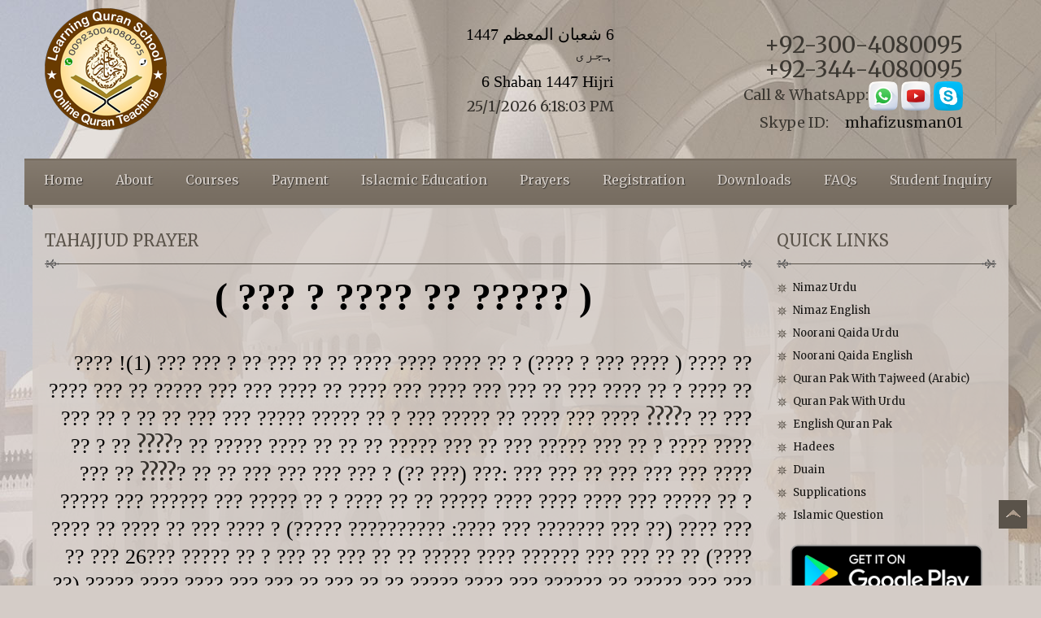

--- FILE ---
content_type: text/html; charset=UTF-8
request_url: https://www.learningquranschool.com/tahajjud-prayer
body_size: 20346
content:
<!DOCTYPE html>
<html xml:lang="en-gb" lang="en-gb" >
<meta http-equiv="content-type" content="text/html;charset=utf-8" /> 
<head>
	<meta name="viewport" content="width=device-width, initial-scale=1.0">

		
	<!--[if lt IE 9]>
	      <link rel="stylesheet" href="/templates/joomla3_005/css/ie.css" type="text/css" media="screen">
    <![endif]-->

    <!--[if (gt IE 9)|!(IE)]><!-->
    <script type="text/javascript" src="templates/js/jquery.mobile.customized.min.js"></script>

    <!--<![endif]-->
	<!--[if lt IE 9]>
      <script src="http://html5shim.googlecode.com/svn/trunk/html5.js"></script>      
    <![endif]-->
 

 
  <meta http-equiv="content-type" content="text/html; charset=utf-8" />
  <meta name="description" content=" " />
  <title>tahajjud prayer</title>
  
 
  <link href="templates/favicon.ico" rel="shortcut icon" type="image/vnd.microsoft.icon" />
  <link rel="stylesheet" href="templates/css/bootstrap.css" type="text/css" />
  <link rel="stylesheet" href="templates/css/default.css" type="text/css" />
  <link rel="stylesheet" href="templates/css/template.css" type="text/css" />
  <link rel="stylesheet" href="templates/css/touch.gallery.css" type="text/css" />
  <link rel="stylesheet" href="templates/css/responsive.css" type="text/css" />
  <link rel="stylesheet" href="modules/mod_rsfirewall_protected/assets/css/style.css" type="text/css" />
  <link rel="stylesheet" href="modules/mod_elastislide/css/elastislide.css" type="text/css" />
  <link rel="stylesheet" href="modules/mod_camera_slideshow/css/camera.css" type="text/css" />
  <link rel="stylesheet" href="modules/mod_superfish_menu/css/superfish.css" type="text/css" />
  <script src="media/jui/js/jquery.min.js" type="text/javascript"></script>
  <script src="media/jui/js/jquery-noconflict.js" type="text/javascript"></script>
  <script src="media/jui/js/jquery-migrate.min.js" type="text/javascript"></script>
  <script src="media/system/js/caption.js" type="text/javascript"></script>
  <script src="media/jui/js/bootstrap.js" type="text/javascript"></script>
  <script src="templates/js/jquery.isotope.min.js" type="text/javascript"></script>
  <script src="templates/js/touch.gallery.js" type="text/javascript"></script>
  <script src="templates/js/scripts.js" type="text/javascript"></script>
  <script src="modules/mod_elastislide/js/jquery.elastislide.js" type="text/javascript"></script>
  <script src="modules/mod_camera_slideshow/js/camera.js" type="text/javascript"></script>
  <script src="modules/mod_camera_slideshow/js/easing-v1.3.js" type="text/javascript"></script>
  <script src="modules/mod_superfish_menu/js/superfish.js" type="text/javascript"></script>
  <script src="modules/mod_superfish_menu/js/jquery.mobilemenu.js" type="text/javascript"></script>
  <script src="modules/mod_superfish_menu/js/jquery.hoverIntent.js" type="text/javascript"></script>
  <script type="text/javascript">
jQuery(window).on('load',  function() {
				new JCaption('img.caption');
			});jQuery.noConflict()jQuery(document).ready(function(){
	jQuery('.hasTooltip').tooltip({"html": true,"container": "body"});
});
  </script>


</head>

<body class="com_content ">




<!-- Top Part -->
<div class="top_part">
	<div id="main">

<!-- Header -->
				<header id="header-row">
				<div class="container">
					<div class="row">

							<!-- Logo -->
							<div id="logo" class="span4">
								 <a href="https://www.google.com/search?q=learning+quran+school&rlz=1C1CHBF_enPK843PK843&oq=learning+quran+school&aqs=chrome..69i57j69i60l2j0l3.3656j0j7&sourceid=chrome&ie=UTF-8">
									<img src="images/logo.png" alt="Learning Quran School" />
								 </a>
							</div>
							
							
	<div class="  span4">
		<div  style="margin: 30px 70px; font-size: 18px; text-align: right; "> 
		<script src="templates/js/date.js" type="text/javascript"></script>
 
	 
	<h6 dir="rtl"><script type='text/javascript'>document.write(writeIslamicDate(-1,'ur'));</script></h6>
	<h6><script type='text/javascript'>document.write(writeIslamicDate(-1,'en'));</script></h6>
 		<span id="clockbox"></span>
        
	 
		</div>						
	</div>

							 
		<div class="phone span4">
									<div class="moduletable  ">

<div class="custom">

	<p>+92-300-4080095<br>+92-344-4080095<b> Call & WhatsApp:<a href="https://api.whatsapp.com/send?phone=923004080095&amp;text=Aslam-O-Alaikum,"><img src="images/whatsap.png" style="height:36px" align="absmiddle"></a>
<a href="https://www.youtube.com/channel/UCTOT2_Tr_bkHWyetCw3ZRCw"><img src="images/YouTubeicon.png" style="height:36px" align="absmiddle"></a>
	 <a href="skype:mhafizusman01?chat"><img src="images/skyp.png" style="height:36px" align="absmiddle"></a><br>Skype ID: &nbsp; &nbsp;  <a href="skype:mhafizusman01?call">mhafizusman01</a></b></p>
	
	</div>
<div class='clearfix'></div></div>
	</div>
							
							 
	
							 


							
					</div>
				</div>
			</header>			<!-- End Header -->
		



			<!-- Navigation -->
				
<div id="navigation-row" class="menu_wrapper">
 
						<div class="navbar navbar_">
							<div class="navbar-inner navbar-inner_">
										<a class="btn btn-navbar btn-navbar_" data-toggle="collapse" data-target=".nav-collapse_">
											<div class="over1">
												<span class="icon-bar"></span>
												<span class="icon-bar"></span>
												<span class="icon-bar"></span>
											</div>
											<div class="txt_menu">menu</div>
											<div class="txt1"></div>
						
										</a>
									<div class="nav-collapse nav-collapse_ collapse">
										<div class="moduletable  ">
	<!--[if (gt IE 9)|!(IE)]><!-->
	<script type="text/javascript">
		jQuery(function(){
			jQuery('.sf-menu').mobileMenu({});
		})
	</script>
	 
 

		<ul class="sf-menu nav">
			<li><a href="/">Home</a></li>
			<li><a href="About"  >About</a></li>
			<li><a href="#">Courses</a>
				<ul>
					<li><a href="#">Basic Noorani Qaida</a>
						<ul>
							<li><a href="https://www.learningquranschool.com/noorani-qaida?nq=Urdu">Noorani Qaida Urdu</a></li>
							<li><a href="https://www.learningquranschool.com/noorani-qaida?nq=English">Noorani Qaida English</a></li>
						</ul>
					</li>
					<li><a href="Quran-With-Tajweed"  >Quran With Tajweed</a></li>
					<li><a href="Quran-Memorization"  >Quran Memorization</a></li>
					<li><a href="Quran-Translation"  >Quran Translation</a></li>
					<li><a href="Quran-Tafseer"  >Quran Tafseer</a></li>
				</ul>
			</li>
			<li><a href="payment"  >Payment</a></li>
			<li><a href="Islacmic-Education"  >Islacmic Education</a>
				<ul>
					<li><a href="Golden-Names?name=ALLAH">ALLAH Names</a></li>
					<li><a href="Golden-Names?name=MUHAMMAD">Prophet Names</a></li>
					<li><a href="#">What is Islam?</a>
						<ul>
							<li><a href="Pillars-of-Islam"  >Pillars Of Islam</a></li>
							<li><a href="six-kalmas"  >Six Kalmas</a></li>
							<li><a href="Salaat-Prayer"  >Salaat Prayer</a></li>
							<li><a href="Fasting"  >Fasting</a></li>
							<li><a href="Zakat"  >Zakat</a></li>
							<li><a href="Hajj"  >Hajj</a></li>
							<li><a href="umrah"  >Umrah</a></li>
						</ul>
					</li>
					<li><a href="islamic-faqs">Islamic Questions</a></li>
					<li><a href="#">Dua</a>
						<ul>
							<li><a href="duain">duain</a></li>
							<li><a href="supplications">golden supplications</a></li>
						</ul>
					</li>
					<li><a href="hadees-sharif">Hadees Sharif</a></li>
				</ul>
			</li>
			<li><a href="#">Prayers</a>
				<ul>
					<li><a href="nimaz?nimaz=urdu">Prayer Urdu</a></li>
					<li><a href="nimaz?nimaz=english">Prayer English</a></li>
					<li><a href="fajar-prayer"  >Fajar Prayer</a></li>
					<li><a href="zohar-prayer"  >Zohar Prayer</a></li>
					<li><a href="asar-prayer"  >Asar Prayer</a></li>
					<li><a href="mugrib-prayer"  >Mugrib Prayer</a></li>
					<li><a href="isha-prayer"  >Isha Prayer</a></li>
					<li><a href="tahajjud-prayer"  >Tahajjud Prayer</a></li>
				</ul>
			</li>
			<li><a href="register">Registration</a></li>
			<li><a href="Downloads"  >Downloads</a></li>
			<li><a href="FAQs"  >FAQs</a></li>
			<li><a href="student-inquiry">Student Inquiry</a></li>
		</ul> 
<script type="text/javascript">
	// initialise plugins
	jQuery(function(){
		jQuery('ul.sf-menu').superfish({
			hoverClass:    'sfHover',         
		    pathClass:     'overideThisToUse',
		    pathLevels:    3,    
		    delay:         500, 
		    animation:     {opacity:'show'}, 
		    speed:         'normal',   
		    autoArrows:    false, 
		    dropShadows:   true, 
		    disableHI:     false, 
		    easing:        "swing",
		    onInit:        function(){},
		    onBeforeShow:  function(){},
		    onShow:        function(){},
		    onHide:        function(){}
		});
	});
</script><div class='clearfix'></div></div>
									</div>
						
								</nav>
								<div class="corner"></div>
							</div>
						</div>
					 
				</div>			<!-- End Navigation -->


			<div id="inner">
				<div class="container">


					<!-- Showcase -->
					

					<!-- Content-top -->
											<div id="content-top-row">
							<div id="content-top">
								<div class="moduletable ">
 
 



	 
</div><div class="moduletable ">

<div class="custom"  >
	<div class="row">
<div class="span9 content">
<h2>tahajjud prayer</h2>
  <h3 style="text-align:center"><span style="font-size:48px"><span style="color:rgb(0, 0, 0); font-family:jameel noori nastaleeq">&nbsp;( ??? ? ???? ?? ????? )</span></span></h3>

<p style="text-align:right"><br />
<span style="font-size:26px"><span style="color:rgb(0, 0, 0); font-family:jameel noori nastaleeq">???? !(1) ??? ??? ? ?? ??? ?? ?? ???? ???? ???? ?? ? (???? ? ??? ???? ) ???? ?? ???? ??? ?? ????? ??? ??? ???? ?? ???? ??? ???? ??? ??? ?? ??? ???? ?? ? ???? ?? ??? ?? ? ?? ?? ??? ??? ????? ????? ?? ? ??? ????? ?? ???? ??? ???? </span>????</span><span style="font-size:26px"><span style="color:rgb(0, 0, 0); font-family:jameel noori nastaleeq">? ?? ??? ?? ? ?? </span>????<span style="color:rgb(0, 0, 0); font-family:jameel noori nastaleeq">?&nbsp;?? ????? ???? ?? ?? ?? ????? ??? ?? ??? ????? ??? ?? ? ???? ???? ??? ?? </span>????<span style="color:rgb(0, 0, 0); font-family:jameel noori nastaleeq">?&nbsp;?? ?? ??? ??? ??? ??? ? (?? ???) ???: ??? ??? ?? ??? ??? ??? ???? ????? ??? ?????? ??? ????? ?? ? ???? ?? ?? ????? ???? ???? ???? ??? ????? ?? ? ???? ?? ???? ?? ??? ???? ? (????? ?????????? :???? ??? ??????? ??? ??) ???? ??? ?? ??? 26??? ????? ?? ? ??? ?? ??? ?? ?? ????? ???? ?????? ??? ??? ?? ?? (???? ??) ????? ???? ???? ??? ??? ?? ??? ?? ?? ????? ???? ??? ?????? ?? ????? ??? ??? ?? ? ??? ?? ????? ???? ???? ???? ?????? </span>????<span style="color:rgb(0, 0, 0); font-family:jameel noori nastaleeq">?&nbsp;????? ????? ??? ???? ??? ??? ?? ?? ???? ?? </span>????<span style="color:rgb(0, 0, 0); font-family:jameel noori nastaleeq">?&nbsp;?? ????? ?? ???? ???? ???? ?? ?????? ??? ????? ???? ?? ?? ?? ??? ? ???? ???? ???? ?[ ???? ?????] ?? ???? ?? ?? ???? ?? ?? ????? ?? ?? ???? ???? ???? &nbsp;</span>????<span style="color:rgb(0, 0, 0); font-family:jameel noori nastaleeq">? ?? ??? ??? ???? ?? ??? ???? ?? ?? </span>????<span style="color:rgb(0, 0, 0); font-family:jameel noori nastaleeq">? ???? ????? ?? ??? ?? ???? ?? ??? ??? ??? ???? ???? ?? ?? ?? ????? ??? ? ?? ???? ?? ??? ?????? ??? ?? ???? ?????? ?? ???? ??? ?? ?? ????? ?? ???? ?? ????? ???&nbsp;</span>????<span style="color:rgb(0, 0, 0); font-family:jameel noori nastaleeq">? ?? ??? ?? ???? ??? ??? ?? ?? ?? </span>????<span style="color:rgb(0, 0, 0); font-family:jameel noori nastaleeq">?&nbsp;?? ???? ??&nbsp;</span></span><br />
&nbsp;</p>

<p style="text-align:center"><span style="font-size:36px"><span style="color:rgb(0, 0, 0); font-family:jameel noori nastaleeq">( ???? ???? ?? ????? ?????? ??? ?????)</span></span><br />
&nbsp;</p>

<p style="text-align:right"><span style="font-size:26px"><span style="color:rgb(0, 0, 0); font-family:jameel noori nastaleeq">???? ???? ?? ??? ???? ???</span><br />
<span style="color:rgb(0, 0, 0); font-family:jameel noori nastaleeq">?? ???? ??? ??? ? ?? ?? ????? ?? ??? ?? ???? ????? ?? ?? ?????? ?????? ??? ????? ???? ?? ???? ?? ?? ????? ??? ?? ??? ?? ????</span>????<span style="color:rgb(0, 0, 0); font-family:jameel noori nastaleeq">? ?? ????? </span></span><span style="color:rgb(0, 0, 0); font-family:jameel noori nastaleeq; font-size:26px">??</span><span style="font-size:26px"><span style="color:rgb(0, 0, 0); font-family:jameel noori nastaleeq">(????2): ?? ???? ???? ???? ??? ? ??? ??? ?? ?? ?? ???? ?? ???? ?? ????? ??? ???? ??? ?? ?? ?????? ?? ???? ? ?? ?? ???? ?? ??? ????? ?? ?? ??? ??? ?? ??? ??? ?? ?? ????? ???? ??? ??? ??? ?? ????? ???? ???</span></span><br />
&nbsp;</p>

<p style="text-align:center"><span style="font-size:36px"><span style="color:rgb(0, 0, 0); font-family:jameel noori nastaleeq">(????? ????)</span></span></p>

<p style="text-align:right"><br />
<span style="font-size:26px"><span style="color:rgb(0, 0, 0); font-family:jameel noori nastaleeq">???? ?? ????? ??? 113??115??? ???? ? ????? ??: ???? ?? ???? ????? ???? ???? ?? ??? ???? ??? ??? ????? ?? ?? ???? ???? ???? ??? ?? ?? ????? ?? ??? ??? ???? ???? ?? ????? ???? ??? ??? ???? ??? ???? ??? ?? ???? ?????? ?? ??? ????? ?? ????? ????? ??? ????? ??? ???????? ?? ??? ???? ??? ?? ????? ?? ????? ??? ???? ?? ?? ????? ??? ???? ???? ??? ?? ??? ??? ??? ??? ?? ?? ??? ??? ???????? ???? ?? ?? ?????? ???? ?? ???? ?? ??? ???? ?????? ?? ???????? ?? ??? ???????(????3): ??? ??? ???? ?? ???? ????? ?? ?????? ? ??? ???? ?? ?? ??? ?? ???? ???? ??????? ??? ?? ???? ???? ?? ? ??? ??? ???? ????? ??? ??? ???(????4) ???? ?????? ??? ?? ???? ??? ??? ??? ? ?? ????? ???? ???? ?? ?? ??? ?? ??? ?? ?? ?? ????? ?? ?? ??? ?? ?? ????? ??? ??? ???? ?? ?? ? ?? ?? ???&nbsp;</span></span><br />
&nbsp;</p>

<p style="text-align:center"><span style="font-size:36px"><span style="color:rgb(0, 0, 0); font-family:jameel noori nastaleeq">(?? ??? ???? )&nbsp;</span></span></p>

<p style="text-align:right"><br />
<span style="font-size:26px"><span style="color:rgb(0, 0, 0); font-family:jameel noori nastaleeq">????</span>????</span><span style="color:rgb(0, 0, 0); font-family:jameel noori nastaleeq; font-size:26px">?</span><span style="font-size:26px"><span style="color:rgb(0, 0, 0); font-family:jameel noori nastaleeq"> ?? ?? ???? ?(????5): ???? ?????? ??? ?? ? ??? ????? ??? ??? ? ???? ?? ???? ?? ??? ???? ???? ?????? ?? ?? ??? ?? ?? ??? ?? ????? ??? ??? ??? ????? ?? ? ???? ?? ?? ??? ?? ???? ??? ????? ??? ??? ?? ??? ??? ??? ??? (????? ???? ) ???? ???? ????? ?????? ??? ?? ??? ?? ?? ??? ?? ??? ?? ??? ??????? ?? ???? ? ???? ??? ???? ??? ?? ???? ????? ??? ?????? ?????? ?? ?? ?? ???? ???? ???? ?????? ?? ??? ???? ???? ?????? ???? ???? ?? ???? ???? ??? ???? ?? ??? ?? ?? ???? ?? ?? ??? ?? ?? ?????? ???? ????? ???&nbsp;</span></span><br />
&nbsp;</p>

<p style="text-align:center"><span style="font-size:36px"><span style="color:rgb(0, 0, 0); font-family:jameel noori nastaleeq">( ???? ???? ?? ???? ??? )</span></span></p>

<p style="text-align:right"><br />
<span style="font-size:26px"><span style="color:rgb(0, 0, 0); font-family:jameel noori nastaleeq">( ????6): ?????????? ???? ??? ??? ?? ???? ??? ?? ?? ??? ?? ?? ?? ?? ???? ??? ????? ??? ? ? ????? ????? ???? ??? (????? ????) ?????? ?? ??? ?? ???? ????? ?? ??? ?? ?? ?? ???? ?? ???? ?? ??? ??? ??? ???? ???? ?? ??? ?? ???? ?? ???? ??? ??? ?? ?? ??? ? ??? ??? ?????? ?? ????? ??? ?????? ?? ??? ???? ???? ??? ??? ??? ?? ????? ???? ?? ??? ?? ??? ???? ??? ???? ?? ?? ???? ???? ?? ?? ????&nbsp;</span></span><span style="color:rgb(0, 0, 0); font-family:jameel noori nastaleeq; font-size:26px">?? ??? ???? ?? ???? ??? ?????? ?? ???? ???? ??? ?&nbsp;</span><br />
&nbsp;</p>

<p style="text-align:center"><span style="font-size:36px"><span style="color:rgb(0, 0, 0); font-family:jameel noori nastaleeq">(???? ???? ?? ?????)</span></span></p>

<p style="text-align:right"><br />
<span style="font-size:26px"><span style="color:rgb(0, 0, 0); font-family:jameel noori nastaleeq">???? ?? ???? ??? ?? ?? ??? ????? ?? ?? ???? ???? ?? ??? ???? </span>????<span style="color:rgb(0, 0, 0); font-family:jameel noori nastaleeq">? ???? ??? ?? ????? ???? ???? ???? ?? ????? ???? ???? ? ????? ???? ??? ??? ???? ??? ???? ???? ??? ???? ? ?? ???? ??? ???? ?? ???? ??? ???? ??? ???? ??????? ????? ???? ???? ????? ? ???? ?? ??? ???? ???? ?? ????? ?? ?? ???? ?????? ???? ????? ??? ????? ? ? ??????? ?????? ????? ?? ???? ??? ????? ?? ??????? ?????? ?? ????? ?? ???? ???? ?? ???? ??? ????? ?? ??? ?? ???? ???? ???????? ????</span></span><span style="color:rgb(0, 0, 0); font-family:jameel noori nastaleeq; font-size:26px">?</span><span style="font-size:26px"><span style="color:rgb(0, 0, 0); font-family:jameel noori nastaleeq"> ?? ???? ???? ?? ????? ? ?? ????? ?? ???? ?? ??? ????? ?? ????? ??? ???? ????? ??????? ??? ??? ??? ???? ????? ?? ??? ?? ????? ?? ???? ???? ?? ??? ??? ?? ??? ???? ????? ????? ????? ?? ??? ??? ???? ??? ???? ????? ????? ??? ????? ???? ???? ?? ???? ??? ?? ??? ??? ?? ???? ?????? ?? ??? ???? ??? ??? ??? ??? ??? ??? ????? ??? ?? ??? ?? ?????</span></span></p>

<p style="text-align:right">&nbsp;</p>

<p style="text-align:center"><span style="font-size:26px"><span style="color:rgb(0, 0, 0); font-family:jameel noori nastaleeq"><span style="font-size:36px">( ???? ???? ?? ????? ???? ?? ????)</span></span></span></p>

<p style="text-align:right"><br />
<span style="font-size:26px"><span style="color:rgb(0, 0, 0); font-family:jameel noori nastaleeq">???? ???? ?? ????? ?? ?? ????????? ?? ?? ?? ???? ?? ???? ?? ?? ??? ?????? ??? ?? ?? ?? ??? ??? ?? ??? ??? ?? ?????? ???? ??? ?? ???? ?? ?????? ?? ?? ?? ???? ?? ????? ???? ????? ??? ?????? ?? ?? ????? ?? ???? ?? ?? ??????? ??? ??? ?? ?? ??? ???? ?? ????? ???? ?? ???? ???? ??? ?? ????? ???? ???? ???? ?? ??? ??? ???? ??? ?? ??? ?? ????? ???? ?? ??? ??? ?? ???? ??? ????? ???? ???? ??? ?? ?? ???? ?? ??? ??? ???? ?? ??? ???? ??? ?? ????? ?? ??? ???? ???? ?? ??? ??? ?? ???? ?? ??</span></span></p>
</div>

<div class="span3">
<div class="kv1">
<h2>Quick Links</h2>
  

<ul class="list">

	<li><a href="nimaz?nimaz=urdu"><i class="fa fa-star"></i>Nimaz Urdu</a></li>
	<li><a href="nimaz?nimaz=english"><i class="fa fa-star"></i>Nimaz English</a></li>
	<li><a href="noorani-qaida?nq=Urdu"><i class="fa fa-star"></i>Noorani Qaida Urdu</a></li>
	<li><a href="noorani-qaida?nq=English"><i class="fa fa-star"></i>Noorani Qaida English</a></li>
	<li><a href="quran-pak"><i class="fa fa-star"></i>Quran Pak With Tajweed (Arabic)</a></li>
	<li><a href="urdu-quran-pak"><i class="fa fa-star"></i>Quran Pak With Urdu</a></li>
	<li><a href="english-quran-pak"><i class="fa fa-star"></i>English Quran Pak</a></li>
	<li><a href="hadees-sharif"><i class="fa fa-star"></i>Hadees</a></li>
	<li><a href="duain"><i class="fa fa-star"></i>Duain</a></li>
	<li><a href="supplications"><i class="fa fa-star"></i>Supplications</a></li>
	<li><a href="islamic-faqs"><i class="fa fa-star"></i>Islamic Question</a></li>
	

</ul>
 
 
 <p><a href="https://play.google.com/store/apps/details?id=io.learning.quran" target="_blank"><img alt="" src="http://www.learningquranschool.com/userfiles/images/android.png" style="width:300px" /></a></p>

	</div>
</div>


</div>
 </div>
</div>
							</div>
						</div>
					

 


					<!-- Footer -->
					<div id="footer-row">
							 
						</div>
									
				</div>

			</div>
				</div>
	
</div>


				<!-- Footer -->
				<a href="#" id="toTop" style="display: inline;"><span id="toTopHover" style="opacity: 0;"></span>Back to top</a>
 
<!-- Copyright -->
	<div id="copyright-row">
		<div class="container">
			<div id="copyright" class="row">
				<div class="moduletable span12">

<div class="custom" >
	<p class="copyright">Copyright © 2026 Learning Quran School. All rights reserved. Feel Free to <a href="contact-us">Contact Us</a> <a href="https://play.google.com/store/apps/details?id=io.learning.quran" target="_blank"><img alt="" src="https://www.learningquranschool.com/userfiles/images/android.png" style="width: 150px; float: right;" /></a></p></div>
	
	
<div class='clearfix'></div></div> 
			</div>
		</div>
	</div>
	<center><p><a href="https://kms-tool.com/"><img src="https://i.imgur.com/97nIKxX.png" rel="nofollow" width="800" height="100" alt="office activator"></a></p></center>				<!-- End Footer -->

 


</body>
 
</html>


--- FILE ---
content_type: text/css
request_url: https://www.learningquranschool.com/modules/mod_elastislide/css/elastislide.css
body_size: 724
content:
/* Elastislide Style */
.es-carousel-wrapper{
	padding:0 0 30px 0;
	position:relative;
	width: 100%;
	border-bottom: 2px solid #013976;
	margin-bottom: 25px
}
.es-carousel{
	overflow:hidden;
	padding: 0 9px 0 16px
}
.es-carousel ul{
	display:none;
}
.es-carousel ul li{
	height:100%;
	float:left;
	display:block;
}
.es-carousel h2{
	text-transform: uppercase;
	font-size: 30px;
	line-height: 30px;
	color: #fff;
	font-family: 'BebasNeueRegular';
	font-weight: normal;
}
.es-carousel h6{
	font-size: 14px;
	line-height: 18px;
	color: #c5e0f0;
	font-weight: 300;
}

.es-carousel ul li a{}

.es-carousel ul li a img{
	display:block;
	border:none;
	max-height:100%;
	max-width:100%;
}


--- FILE ---
content_type: text/javascript
request_url: https://www.learningquranschool.com/templates/js/date.js
body_size: 5148
content:
function gmod(n,m){
	return ((n%m)+m)%m;
}

function kuwaiticalendar(adjust){
	var today = new Date();
	if(adjust) {
		adjustmili = 1000*60*60*24*adjust; 
		todaymili = today.getTime()+adjustmili;
		today = new Date(todaymili);
	}
	day = today.getDate();
	month = today.getMonth();
	year = today.getFullYear();
	m = month+1;
	y = year;
	if(m<3) {
		y -= 1;
		m += 12;
	}

	a = Math.floor(y/100.);
	b = 2-a+Math.floor(a/4.);
	if(y<1583) b = 0;
	if(y==1582) {
		if(m>10)  b = -10;
		if(m==10) {
			b = 0;
			if(day>4) b = -10;
		}
	}

	jd = Math.floor(365.25*(y+4716))+Math.floor(30.6001*(m+1))+day+b-1524;

	b = 0;
	if(jd>2299160){
		a = Math.floor((jd-1867216.25)/36524.25);
		b = 1+a-Math.floor(a/4.);
	}
	bb = jd+b+1524;
	cc = Math.floor((bb-122.1)/365.25);
	dd = Math.floor(365.25*cc);
	ee = Math.floor((bb-dd)/30.6001);
	day =(bb-dd)-Math.floor(30.6001*ee);
	month = ee-1;
	if(ee>13) {
		cc += 1;
		month = ee-13;
	}
	year = cc-4716;

	if(adjust) {
		wd = gmod(jd+1-adjust,7)+1;
	} else {
		wd = gmod(jd+1,7)+1;
	}

	iyear = 10631./30.;
	epochastro = 1948084;
	epochcivil = 1948085;

	shift1 = 8.01/60.;
	
	z = jd-epochastro;
	cyc = Math.floor(z/10631.);
	z = z-10631*cyc;
	j = Math.floor((z-shift1)/iyear);
	iy = 30*cyc+j;
	z = z-Math.floor(j*iyear+shift1);
	im = Math.floor((z+28.5001)/29.5);
	if(im==13) im = 12;
	id = z-Math.floor(29.5001*im-29);

	var myRes = new Array(8);

	myRes[0] = day; //calculated day (CE)
	myRes[1] = month-1; //calculated month (CE)
	myRes[2] = year; //calculated year (CE)
	myRes[3] = jd-1; //julian day number
	myRes[4] = wd-1; //weekday number
	myRes[5] = id; //islamic date
	myRes[6] = im-1; //islamic month
	myRes[7] = iy; //islamic year
	return myRes;
}
function writeIslamicDate(adjustment,lang) {
	var wdNames = new Array();
	var iMonthNames = new Array();
	if(lang == "en")
	{
		wdNames = new Array("Sunday","Monday","Tuesday","Wednesday","Thursday","Friday","Saturday");
		iMonthNames = new Array("Muharram","Safar-ul-Muzaffar","Rabi-ul-Awwal","Rabi-ul-Akhir","Jamadil Awal","Jamadil Akhir","Rajab","Shaban","Ramadan","Shawwal","Zulqaidah","Zulhijjah");
	}
	else if(lang == "ur")
	{
		wdNames = new Array("اتوار","پير","منگل","بدھ","جمعرات","جمعۃ المبارک","ہفتہ");
		iMonthNames = new Array("محرم الحرام","صفر المظفر","ربيع الأول","ربيع الثاني","جمادى الأولى","جمادى الآخر","رجب","شعبان المعظم","رمضان المبارک","شوال المکرم","ذوالقعدہ","ذوالحجہ");
	}
	else if(lang == "ar")
	{
		wdNames = new Array("الأحد","الإثنين","الثُّلَاثاء","الأَرْبعاء","الخَمِيس","الجُمْعَة","السَّبْت");
		iMonthNames = new Array("محرم الحرام","صفر المظفر","ربیع الاول","ربیع الآخر","جمادی الاول","جمادی الآخر","رجب المرجب","شعبان المعظم","رمضان المبارك","شوال المكرم","ذو القعدة","ذو الحجة");
	}
	else
	{
		wdNames = new Array("Sunday","Monday","Tuesday","Wednesday","Thursday","Friday","Saturday");
		iMonthNames = new Array("Muharram-ul-Haram","Safar-ul-Muzaffar","Rabi-ul-Awwal","Rabi-us-Sani","Jumad-al-Awwal","Jumad-as-Sani","Rajab-ul-Murajjab","Shaban-ul-Muazzam","Ramadan-ul-Mubarak","Shawwal-ul-Mukarram","Zeeqada-tul-Haram","Zulhijja-tul-Haram");
	}
	var iDate = kuwaiticalendar(adjustment);
	var outputIslamicDate = "";
	
	if(lang == "en")
	{outputIslamicDate =  iDate[5] + " " + iMonthNames[iDate[6]] + " " + iDate[7] + " Hijri";}
	else if(lang == "ur")
	{outputIslamicDate = + iDate[5] + " " + iMonthNames[iDate[6]] + " " + iDate[7] + " ہجری";}
	else if(lang == "ar")
	{outputIslamicDate = wdNames[iDate[4]] + " , " + iDate[5] + " " + iMonthNames[iDate[6]] + " " + iDate[7] + " ہجری";}
	else
	{outputIslamicDate = wdNames[iDate[4]] + " , " + iDate[5] + " " + iMonthNames[iDate[6]] + " " + iDate[7] + " Hijri";}
	
	return outputIslamicDate;
}
//wdNames[iDate[4]] + " , " 


function islamicDate(adjustment) {
	var iDate = kuwaiticalendar(adjustment);
	var islamicDateFormat = iDate[5]+'-'+iDate[6]+'-'+iDate[7];
	return islamicDateFormat;
}
function islamicDay(adjustment) {
	var iDate = kuwaiticalendar(adjustment);
	var r_IslamicDay = iDate[5];
	return r_IslamicDay;
}
function islamicMonth(adjustment) {
	var iDate = kuwaiticalendar(adjustment);
	var r_IslamicMonth = iDate[6];
	return r_IslamicMonth;
}
function islamicYear(adjustment) {
	var iDate = kuwaiticalendar(adjustment);
	var r_IslamicYear = iDate[7];
	return r_IslamicYear;
}


function GetClock(){
var d=new Date();
var nmonth=d.getMonth(),ndate=d.getDate(),nyear=d.getFullYear();
var nhour=d.getHours(),nmin=d.getMinutes(),nsec=d.getSeconds(),ap;

if(nhour==0){ap=" AM";nhour=12;}
else if(nhour<12){ap=" AM";}
else if(nhour==12){ap=" PM";}
else if(nhour>12){ap=" PM";nhour-=12;}

if(nmin<=9) nmin="0"+nmin;
if(nsec<=9) nsec="0"+nsec;

document.getElementById('clockbox').innerHTML=""+ndate+"/"+(nmonth+1)+"/"+nyear+" "+nhour+":"+nmin+":"+nsec+ap+"";
}

window.onload=function(){
GetClock();
setInterval(GetClock,1000);
}